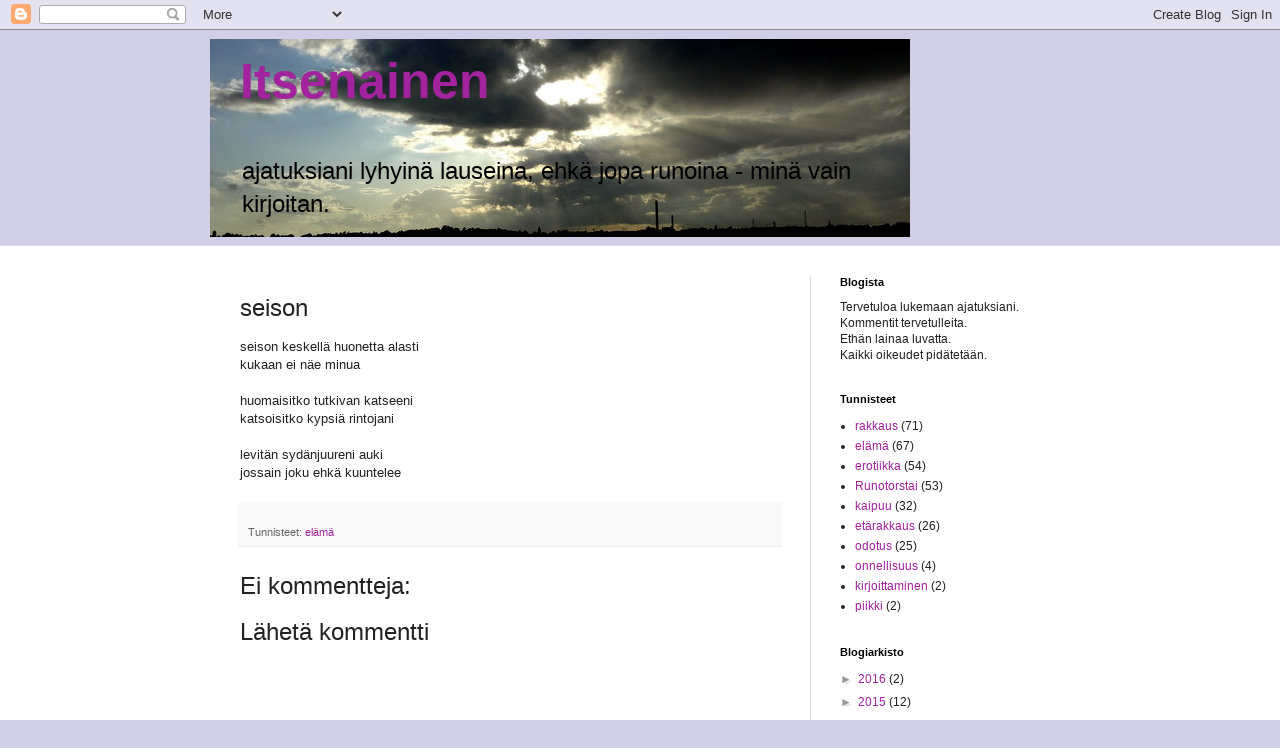

--- FILE ---
content_type: text/html; charset=utf-8
request_url: https://www.google.com/recaptcha/api2/aframe
body_size: 268
content:
<!DOCTYPE HTML><html><head><meta http-equiv="content-type" content="text/html; charset=UTF-8"></head><body><script nonce="E3Akch4fqiNDJ-wOXGG2rQ">/** Anti-fraud and anti-abuse applications only. See google.com/recaptcha */ try{var clients={'sodar':'https://pagead2.googlesyndication.com/pagead/sodar?'};window.addEventListener("message",function(a){try{if(a.source===window.parent){var b=JSON.parse(a.data);var c=clients[b['id']];if(c){var d=document.createElement('img');d.src=c+b['params']+'&rc='+(localStorage.getItem("rc::a")?sessionStorage.getItem("rc::b"):"");window.document.body.appendChild(d);sessionStorage.setItem("rc::e",parseInt(sessionStorage.getItem("rc::e")||0)+1);localStorage.setItem("rc::h",'1768726070212');}}}catch(b){}});window.parent.postMessage("_grecaptcha_ready", "*");}catch(b){}</script></body></html>